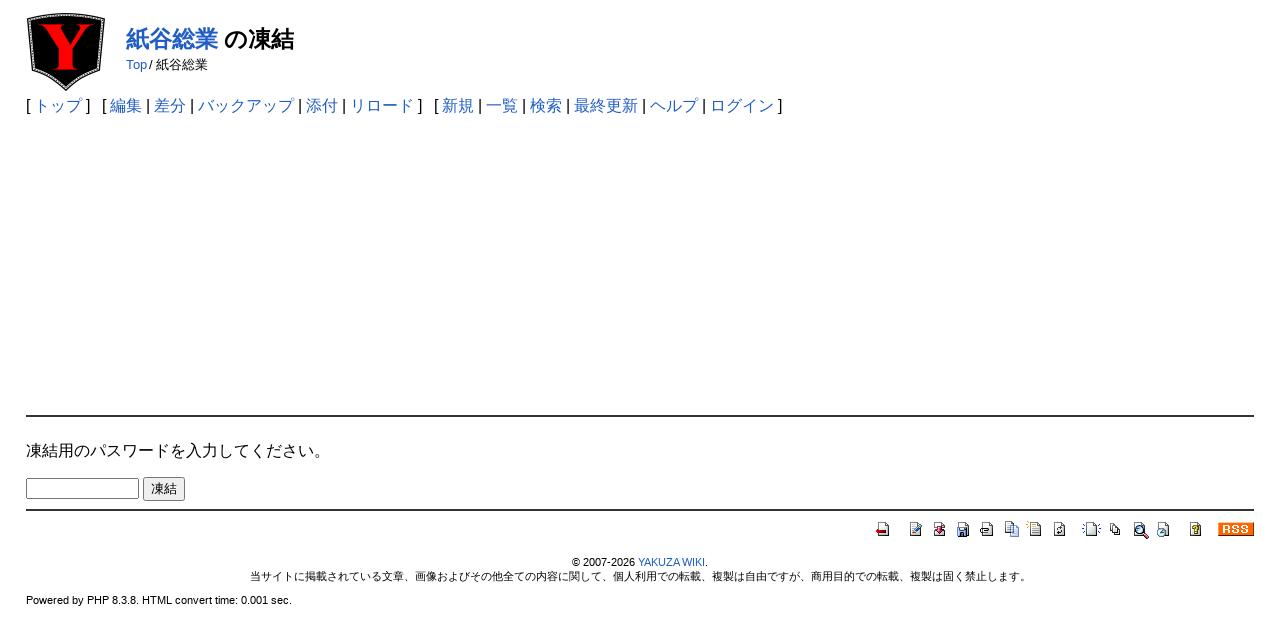

--- FILE ---
content_type: text/html; charset=UTF-8
request_url: https://www.yakuza.wiki/?cmd=freeze&page=%E7%B4%99%E8%B0%B7%E7%B7%8F%E6%A5%AD
body_size: 7209
content:
<!DOCTYPE html>
<html lang="ja">

<head>
	<meta http-equiv="Content-Type" content="text/html; charset=UTF-8" />
	<meta name="viewport" content="width=device-width, initial-scale=1.0" />
		<meta name="robots" content="NOINDEX,NOFOLLOW" />	
	<title>紙谷総業 の凍結 | YAKUZA WIKI</title>

	<link rel="SHORTCUT ICON" href="image/favicon.ico" />
	<link rel="manifest" href="/favicons/manifest.json">
	<link rel="stylesheet" type="text/css" href="skin/pukiwiki.css" />
	<link rel="stylesheet" type="text/css" href="skin/pukiwiki-rspnsv.css" />
	<link rel="alternate" type="application/rss+xml" title="RSS" href="./?cmd=rss" />
	<script async src="https://pagead2.googlesyndication.com/pagead/js/adsbygoogle.js?client=ca-pub-4547796221985716" crossorigin="anonymous"></script>


	<!-- Google tag (gtag.js) -->
	<script async src="https://www.googletagmanager.com/gtag/js?id=G-16V7KRHT7S"></script>
	<script>
		window.dataLayer = window.dataLayer || [];

		function gtag() {
			dataLayer.push(arguments);
		}
		gtag('js', new Date());

		gtag('config', 'G-16V7KRHT7S');
	</script>


	<script async src="https://fundingchoicesmessages.google.com/i/pub-4547796221985716?ers=1"></script>
	<script>
		(function() {
			function signalGooglefcPresent() {
				if (!window.frames['googlefcPresent']) {
					if (document.body) {
						const iframe = document.createElement('iframe');
						iframe.style = 'width: 0; height: 0; border: none; z-index: -1000; left: -1000px; top: -1000px;';
						iframe.style.display = 'none';
						iframe.name = 'googlefcPresent';
						document.body.appendChild(iframe);
					} else {
						setTimeout(signalGooglefcPresent, 0);
					}
				}
			}
			signalGooglefcPresent();
		})();
	</script>

	<script type="text/javascript" src="skin/main.js" defer></script>
	<script type="text/javascript" src="skin/search2.js" defer>
	</script>

	<script>
		window.dataLayer = window.dataLayer || [];

		function gtag() {
			dataLayer.push(arguments);
		}
		gtag('js', new Date());
		gtag('config', 'G-6CCSCE6D94');
	</script>

	<script src="https://ajax.googleapis.com/ajax/libs/jquery/3.4.1/jquery.min.js"></script>
	<link href="https://use.fontawesome.com/releases/v5.15.3/css/all.css" rel="stylesheet">

	</head>

<body>
	<div id="pukiwiki-site-properties" style="display:none;">
<input type="hidden" class="site-props" value="{&quot;is_utf8&quot;:true,&quot;json_enabled&quot;:true,&quot;show_passage&quot;:false,&quot;base_uri_pathname&quot;:&quot;/&quot;,&quot;base_uri_absolute&quot;:&quot;https://www.yakuza.wiki/&quot;}" />
<input type="hidden" class="plugin-name" value="freeze" />
<input type="hidden" class="page-name" value="紙谷総業" />
<input type="hidden" class="page-in-edit" value="false" />
<input type="hidden" class="ticketlink-def" value="[]" />



<input type="hidden" class="topicpath-links" value="[]" />
</div>	<div id="header">
		<a href="./"><img id="logo" src="image/yakuza.wiki.logo.png" width="80" height="80" alt="[YAKUZA WIKI]" title="[YAKUZA WIKI]" /></a>

		<h1 class="title"><a href="./?plugin=related&amp;page=%E7%B4%99%E8%B0%B7%E7%B7%8F%E6%A5%AD">紙谷総業</a>  の凍結</h1>

						<span class="small">
			<span class="topicpath-top"><a href="./" title="TopPage" class="" data-mtime="">Top</a><span class="topicpath-slash">/</span></span>紙谷総業		</span>
				
	</div>

	<div id="navigator">
						[ <a href="./" >トップ</a> ] &nbsp;

				[
				<a href="./?cmd=edit&amp;page=%E7%B4%99%E8%B0%B7%E7%B7%8F%E6%A5%AD" >編集</a> |
						<a href="./?cmd=diff&amp;page=%E7%B4%99%E8%B0%B7%E7%B7%8F%E6%A5%AD" >差分</a>				| <a href="./?cmd=backup&amp;page=%E7%B4%99%E8%B0%B7%E7%B7%8F%E6%A5%AD" >バックアップ</a>						| <a href="./?plugin=attach&amp;pcmd=upload&amp;page=%E7%B4%99%E8%B0%B7%E7%B7%8F%E6%A5%AD" >添付</a>				| <a href="./?%E7%B4%99%E8%B0%B7%E7%B7%8F%E6%A5%AD" >リロード</a>		] &nbsp;
		
		[
				<a href="./?plugin=newpage&amp;refer=%E7%B4%99%E8%B0%B7%E7%B7%8F%E6%A5%AD" >新規</a> |
				<a href="./?cmd=list" >一覧</a>				| <a href="./?cmd=search" >検索</a>		| <a href="./?RecentChanges" >最終更新</a>		| <a href="./?Help" >ヘルプ</a>				| <a href="./?plugin=loginform&amp;pcmd=login&amp;page=%E7%B4%99%E8%B0%B7%E7%B7%8F%E6%A5%AD" >ログイン</a>						]
			</div>

	<hr class="full_hr" />
		<div id="body"><p>凍結用のパスワードを入力してください。</p>
<form action="./" method="post">
<div><input type="hidden" name="encode_hint" value="ぷ" /></div>
 <div>
  <input type="hidden"   name="cmd"  value="freeze" />
  <input type="hidden"   name="page" value="紙谷総業" />
  <input type="password" name="pass" size="12" />
  <input type="submit"   name="ok"   value="凍結" />
 </div>
</form></div>
	
	
	
	<hr class="full_hr" />
		<!-- Toolbar -->
	<div id="toolbar">
				<a href="./"><img src="image/top.png" width="20" height="20" alt="トップ" title="トップ" /></a>
				&nbsp;
				<a href="./?cmd=edit&amp;page=%E7%B4%99%E8%B0%B7%E7%B7%8F%E6%A5%AD"><img src="image/edit.png" width="20" height="20" alt="編集" title="編集" /></a>						<a href="./?cmd=diff&amp;page=%E7%B4%99%E8%B0%B7%E7%B7%8F%E6%A5%AD"><img src="image/diff.png" width="20" height="20" alt="差分" title="差分" /></a>				<a href="./?cmd=backup&amp;page=%E7%B4%99%E8%B0%B7%E7%B7%8F%E6%A5%AD"><img src="image/backup.png" width="20" height="20" alt="バックアップ" title="バックアップ" /></a>								<a href="./?plugin=attach&amp;pcmd=upload&amp;page=%E7%B4%99%E8%B0%B7%E7%B7%8F%E6%A5%AD"><img src="image/file.png" width="20" height="20" alt="添付" title="添付" /></a>				<a href="./?plugin=template&amp;refer=%E7%B4%99%E8%B0%B7%E7%B7%8F%E6%A5%AD"><img src="image/copy.png" width="20" height="20" alt="複製" title="複製" /></a>		<a href="./?plugin=rename&amp;refer=%E7%B4%99%E8%B0%B7%E7%B7%8F%E6%A5%AD"><img src="image/rename.png" width="20" height="20" alt="名前変更" title="名前変更" /></a>				<a href="./?%E7%B4%99%E8%B0%B7%E7%B7%8F%E6%A5%AD"><img src="image/reload.png" width="20" height="20" alt="リロード" title="リロード" /></a>				&nbsp;
				<a href="./?plugin=newpage&amp;refer=%E7%B4%99%E8%B0%B7%E7%B7%8F%E6%A5%AD"><img src="image/new.png" width="20" height="20" alt="新規" title="新規" /></a>				<a href="./?cmd=list"><img src="image/list.png" width="20" height="20" alt="一覧" title="一覧" /></a>		<a href="./?cmd=search"><img src="image/search.png" width="20" height="20" alt="検索" title="検索" /></a>		<a href="./?RecentChanges"><img src="image/recentchanges.png" width="20" height="20" alt="最終更新" title="最終更新" /></a>		&nbsp; <a href="./?Help"><img src="image/help.png" width="20" height="20" alt="ヘルプ" title="ヘルプ" /></a>		&nbsp; <a href="./?cmd=rss&amp;ver=1.0"><img src="image/rss.png" width="36" height="14" alt="最終更新のRSS" title="最終更新のRSS" /></a>	</div>
	



	
	<div id="footer">
		<p align="center">
			 &copy; 2007-2026 <a href="https://www.yakuza.wiki/">YAKUZA WIKI</a>.<br>
			当サイトに掲載されている文章、画像およびその他全ての内容に関して、個人利用での転載、複製は自由ですが、商用目的での転載、複製は固く禁止します。<br>
		</p>
		Powered by PHP 8.3.8. HTML convert time: 0.001 sec.
				<br><br>


	</div>
</body>

</html>

--- FILE ---
content_type: text/html; charset=utf-8
request_url: https://www.google.com/recaptcha/api2/aframe
body_size: 149
content:
<!DOCTYPE HTML><html><head><meta http-equiv="content-type" content="text/html; charset=UTF-8"></head><body><script nonce="MaMK8KDk4xv-YNmWULpf5g">/** Anti-fraud and anti-abuse applications only. See google.com/recaptcha */ try{var clients={'sodar':'https://pagead2.googlesyndication.com/pagead/sodar?'};window.addEventListener("message",function(a){try{if(a.source===window.parent){var b=JSON.parse(a.data);var c=clients[b['id']];if(c){var d=document.createElement('img');d.src=c+b['params']+'&rc='+(localStorage.getItem("rc::a")?sessionStorage.getItem("rc::b"):"");window.document.body.appendChild(d);sessionStorage.setItem("rc::e",parseInt(sessionStorage.getItem("rc::e")||0)+1);localStorage.setItem("rc::h",'1768755541976');}}}catch(b){}});window.parent.postMessage("_grecaptcha_ready", "*");}catch(b){}</script></body></html>

--- FILE ---
content_type: application/javascript; charset=utf-8
request_url: https://fundingchoicesmessages.google.com/f/AGSKWxVOmBGgzBLcM8JYhitiSB9mWWz5mq4MMWZRMnfzrbqb-V98SNh62EtIeTM4yfPSAsVZzr2n2sxxfef5Gv4B7aRb6sMDHb7Ql1fITfpz-4nUAwbVeTIhiQSoN4ohldjmJgDZvGCB-Rikf1qauvI8ySA4BSINECtyEd6hlRe31QrMC1XwHzJKCb8eLLWY/_/showAd300-_floatingad_/unibluead./bbad4./ad_tags_
body_size: -1289
content:
window['5b9c509e-1f02-4e98-8d03-cde639fbe2b0'] = true;